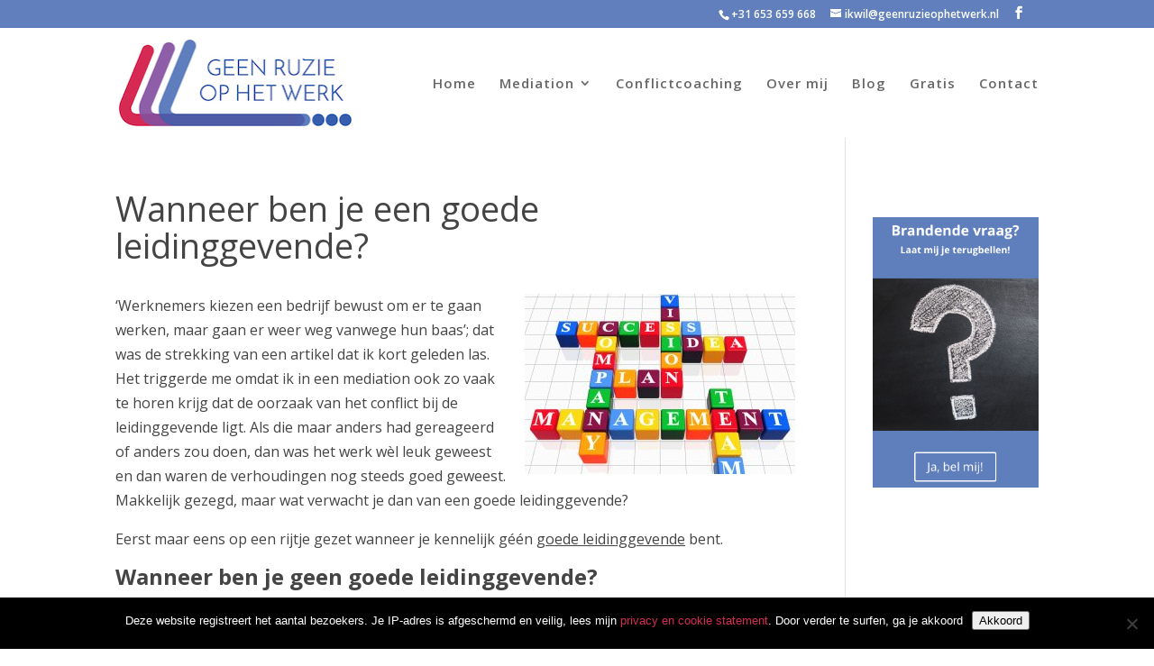

--- FILE ---
content_type: text/css
request_url: https://geenruzieophetwerk.nl/wp-content/uploads/wtfdivi/wp_head.css?1527536934&ver=6.8.3
body_size: -299
content:
body <meta name="google-site-verification" content="ZXbn-31OuTEAQ0hAZmA2qx98v9Rp3937nmgqQlEEmlA" />{}

--- FILE ---
content_type: text/css
request_url: https://geenruzieophetwerk.nl/wp-content/themes/Child-theme-divi/style.css
body_size: -240
content:
/* 
 Theme Name:   Child theme divi
 Theme URI:    
 Description:  
 Author:       Marijke
 Author URI:   http://geenruzieophetwerk.nl
 Template:     Divi
 Version:      1.0
 License:      GNU General Public License v2 or later
 License URI:  http://www.gnu.org/licenses/gpl-2.0.html

 /* == Add your own styles below this line ==
--------------------------------------------*/

